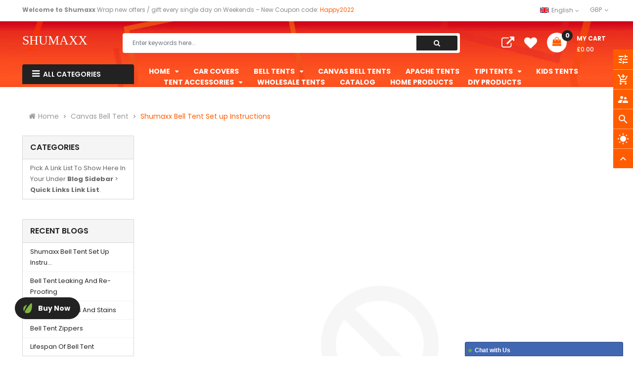

--- FILE ---
content_type: text/javascript
request_url: https://cdn.shopify.com/s/files/1/1263/9035/t/11/assets/clever_adwords_global_tag.js?shop=shumaxx-shoes.myshopify.com
body_size: -517
content:
$.getScript('https://www.googletagmanager.com/gtag/js?id=AW-855052881', function(){


  window.dataLayer = window.dataLayer || [];
  function gtag(){dataLayer.push(arguments);}
  gtag('js', new Date());

  gtag('config', 'AW-855052881');

});